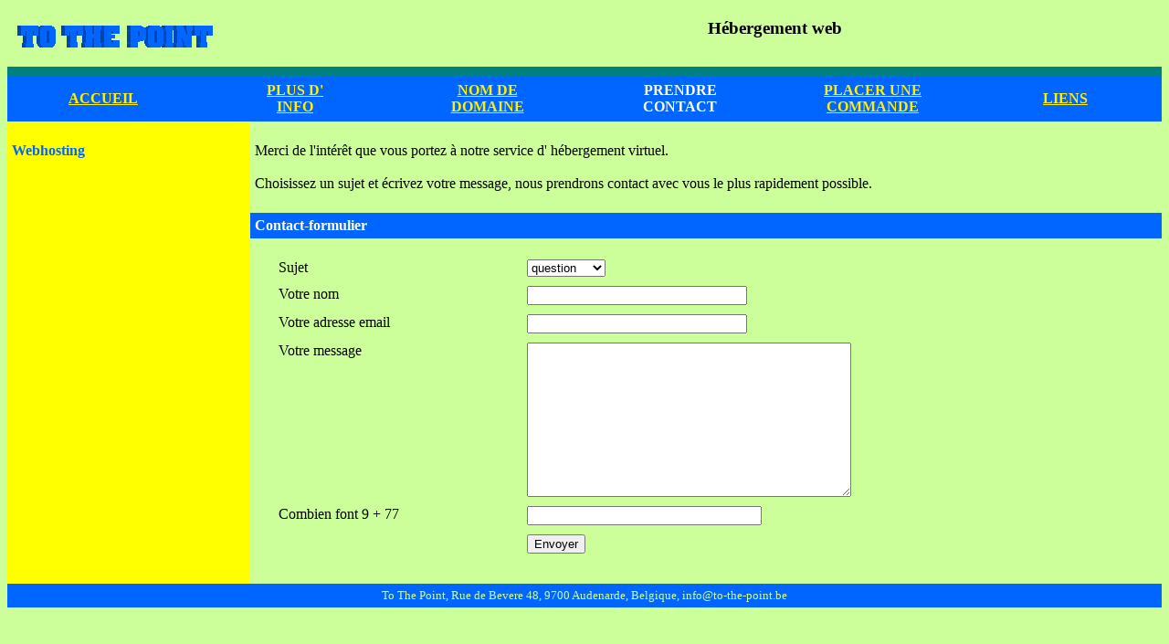

--- FILE ---
content_type: text/html; charset=UTF-8
request_url: https://hebergement-virtuel.be/envoyer.php
body_size: 1285
content:
<HTML>
<HEAD>
<title>H&eacute;bergement Web</title>
<meta name="keywords" lang="fr" content="h&eacute;bergement web, h&eacute;bergement virtuel, hosting, site web, internet, php, mysql, serveur, nom de domaine, domaine, .be, belgique, belge, webhosting">
<meta name="description" lang="fr" content="Le meilleur choix en solution d' h&eacute;bergement virtuel: offre avanc&eacute;e et abordable solution d' h&eacute;bergement de sites web sur internet.">

<meta name="viewport" content="width=device-width, initial-scale=1.0">
</HEAD>

<BODY>
<body bgcolor="#CCFF99" text="#000000" link="#006699" vlink="#0066CC" alink="#FFFF00">

<table width=100% border="0" cellspacing="0" cellpadding="5">
<tbody>
<TR><TD width=33%><img src="logo2.gif"></TD><TD height=65 ALIGN="center" valign="middle" colspan="2"><h3>H&eacute;bergement web</h3></TD></TR>
</tbody>
</table>

<table width=100% border="0" cellspacing="0" cellpadding="5">
<tbody>
<TR><TD width=100% colspan="8" HEIGHT=4 bgcolor="#008080"></TD></TR>
<TR>
<TD align="center" width=16% HEIGHT=50 bgcolor="#0066FF"><a href="index.html"><FONT COLOR="#FFF00"><b>ACCUEIL</b></font></a></TD>
<TD HEIGHT=50 width=16% align="center" bgcolor="#0066FF"><a href="hebergement.html"><FONT COLOR="#FFF00"><b>PLUS D'<BR>INFO</b></font></a></TD>
<TD HEIGHT=50 width=16% align="center" bgcolor="#0066FF"><a href="nom-de-domaine.html"><FONT COLOR="#FFF00"><b>NOM DE<BR>DOMAINE</b></font></a></TD>

<TD HEIGHT=50 width=16% align="center" bgcolor="#0066FF"><FONT COLOR="#FFFFF"><b>PRENDRE<BR>CONTACT</b></font></TD>
<TD HEIGHT=50 width=16% align="center" bgcolor="#0066FF"><a href="web.php"><FONT COLOR="#FFF00"><b>PLACER UNE<BR>COMMANDE</b></font></a></TD>
<TD HEIGHT=50 width=16% align="center" bgcolor="#0066FF"><a href="liens.html"><FONT COLOR="#FFF00"><b>LIENS</b></font></a></TD>
</TR>
</tbody>
</table>



<table width=100% border="0" cellspacing="0" cellpadding="5">
<tbody>
<TR><TD width=21% rowspan="9" bgcolor="FFFF00" valign="top">
<font color="#0066FF" face="verdana"><b><br>Webhosting</b></font>
</td><td colspan="3"><P><br>Merci de l'int&eacute;r&ecirc;t que vous portez &agrave; notre service d' h&eacute;bergement virtuel.<br><br>
Choisissez un sujet et &eacute;crivez votre message, nous prendrons contact avec vous le plus rapidement possible.
<br><br></P></TD></TR>
<tr><td colspan="3" bgcolor="#0066FF"><FONT COLOR="#FFFFF"><b>Contact-formulier</b></font></td></tr>
<form action="" method="post">
<tr><TD>&nbsp;</TD><td valign="top"><br>Sujet</td><td><br><select name="onderwerp">
<option value="Hebergement-virtuel.be: question">question<option value="commande">commande
<option value="Hebergement-virtuel.be: soutien">soutien</select></td></tr>
<tr><TD>&nbsp;</TD><td valign="top">Votre nom</td><td><input type="text" name="naam" size="28"></td></tr>
<tr><TD>&nbsp;</TD><td valign="top">Votre adresse email</td><td><input type="text" name="email" size="28"></td></tr>
<tr><TD>&nbsp;</TD><td valign="top">Votre message</td>
<TD><textarea name="bericht" rows="11" cols="42"></textarea></td></tr>

<tr><TD>&nbsp;</TD><td valign="top">Combien font 9 + 77</td><td><input type="text" name="berekening1" size="30"></td></tr>
<input type="hidden" name="nombre1" value="9">
<input type="hidden" name="nombre2" value="77">
<tr><TD>&nbsp;</TD><TD>&nbsp;</TD><td><input type="Submit" name="Submit" value="Envoyer"></td></tr>
<tr><td colspan="3">&nbsp</td></tr>
</form>



<TR>
  <TD width=100% colspan="4" bgcolor="#0066FF" align="center">
<a href="http://www.nom-de-domaine-belge.be" STYLE="text-decoration:none"><font face="verdana" size=2 color="#CCFF99">To The Point</font></a><font face="verdana" size=2 color="#CCFF99">, Rue de Bevere 48, 9700 Audenarde, Belgique, <a href="mailto:info@to-the-point.be" style="text-decoration:none"><font color="#CCFF99">info@to-the-point.be</font></a>
</font></TD>
</TR>
</tbody>
</table>


</BODY>
</HTML>
